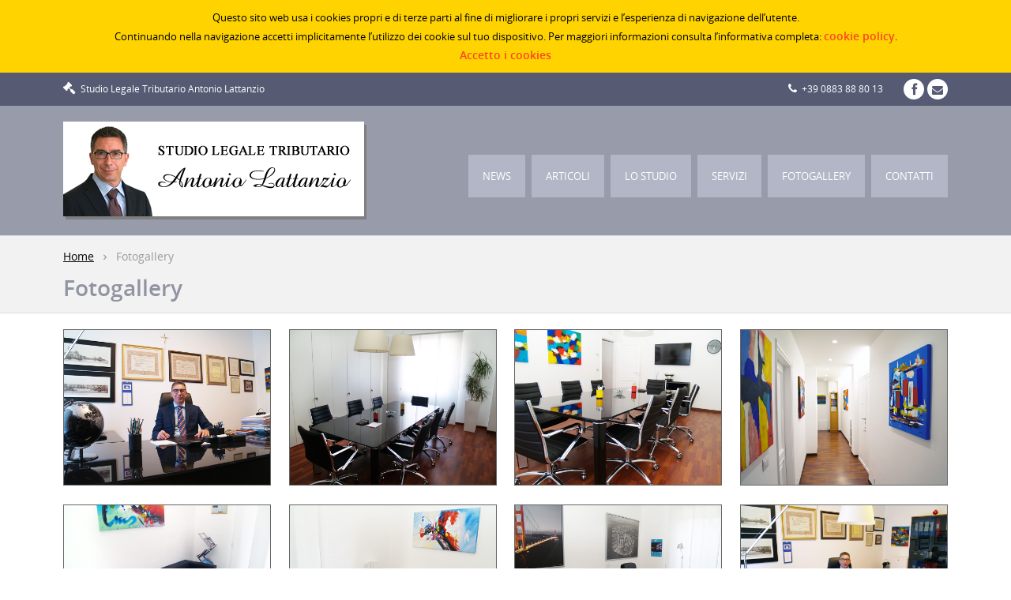

--- FILE ---
content_type: text/html; charset=UTF-8
request_url: https://studiolattanzio.it/fotogallery
body_size: 10999
content:
<!DOCTYPE html>
    <head>
        <meta charset="utf-8">
     
		<!--meta name="viewport" content="width=device-width, minimum-scale=1.0, maximum-scale=1.0" />-->
		<meta name="viewport" content="width=device-width, initial-scale=1, maximum-scale=1">
        <meta http-equiv="X-UA-Compatible" content="IE=edge" />

        
        <title>Studio Legale Tributario Antonio Lattanzio - Avvocato, Commercialista, Revisore Contabile</title>
        <meta name="description" content="Studio Legale Tributario - Assistenza e consulenza legale tributaria Trani (Barletta-Andria-Trani)">
        <meta name="keywords" content="studio legale tributario, diritto, consulenza legale, contenzioso tributario, accertamento iva, imposte, assistenza legale tributaria">
        
        <meta name="author" CONTENT="DELTA X MULTIMEDIA, www.deltaxmultimedia.it">
        <meta name="robots" content="all,index, follow, noodp">

        <link rel="shortcut icon" href="/images/favicon.png">
               
        <!--"fb"/>-->
        
		<link href="/css/main.css" type="text/css" rel="stylesheet">
        <link href="/css/nav.css" type="text/css" rel="stylesheet">
        
        <link href="/css/slider.css" type="text/css" rel="stylesheet">
        
        <link href="/css/responsive.css" type="text/css" rel="stylesheet">

        <link rel="stylesheet" href="/css/slimbox/slimbox2.css" type="text/css" media="screen" />        
         
	</head>
	<body>
      
   	<div id="top_info">
		<div id="top_info_wrapper">
	
    		<div id="top_main_link"><a class="link_top_info" href="/"><i class="icon-legal iSize3"></i>&nbsp; Studio Legale Tributario Antonio Lattanzio</a></div>

			<div id="top_info_container">
				
                <div id="top_tel_box">
					<a class="link_top_info" href="tel:+390883888013"><i class="icon-phone iSize2"></i>&nbsp; +39 0883 88 80 13</a>
			  </div>
                	
				<div id="top_social_box">
					<a class="btn_social circle" href="https://www.facebook.com/pg/Studiolegaletributariolattanzio-2196398083948111" target="_blank"><i class="icon-facebook iSize3"></i></a>
                    <!--<a class="btn_social circle" href="https://twitter.com/studiolattanzio" target="_blank"><i class="icon-twitter iSize3"></i></a>
					<a class="btn_social circle" href="https://plus.google.com/100803593636053587985" target="_blank"><i class="icon-google-plus iSize3"></i></a>
                    <a class="btn_social circle" href="https://it.pinterest.com/studiolattanzio/" target="_blank"><i class="icon-pinterest iSize3"></i></a>-->
                    <a class="btn_social circle" href="mailto:info@studiolattanzio.it"><i class="icon-envelope iSize2"></i></a>
				</div>

			</div>
		</div>
</div>


<!-- contenitore con bg -->
<div id="header">
	
        <!-- contenitore wrapper -->
        <div id="header_wrapper">
            <!-- logo -->
           
            <div id="logo">
                <a href="/"><img class="flex img_flex" src="/images/logo_studio_lattanzio.png" alt="Studio Legale Tributario Antonio Lattanzio"  /></a>
            </div>
            
			<!-- main menu -->
            <div id="main_menu">
                <nav>
                    <ul class="clearfix">
	                    <li class="mir"><a href="/news">NEWS</a></li>
                        <li class="mil"><a href="/articoli">ARTICOLI</a></li>
                        <li class="mir"><a href="/studio-legale-tributario">LO STUDIO</a></li>
                        <li class="mil"><a href="/assistenza-consulenza-legale-tributaria">SERVIZI</a></li>
                        <li class="mir"><a href="/fotogallery">FOTOGALLERY</a></li>
                        <li class="mil"><a href="/contatti">CONTATTI</a></li>                  
                    </ul>
                    <a class="rounded" href="javascript:void(0);" id="pull"><i class="icon-reorder"></i></a>
                </nav>
            </div>	        

		</div>

</div>   
    <div id="breadcrumbs">
        <div id="breadcrumbs_wrapper">
        <div><a class="link_breadcrumbs" href="/">Home</a> <i class="icon-angle-right iSize0 iSpacer"></i> Fotogallery</div>
	    <div id="page_title">Fotogallery</div>
		</div> 
    </div>    
        
   	<div id="content"> 
        <div id="content_wrapper" style="padding-bottom:0px;">

            <div style="width:100%;">	  
                             
                <div id="col_20">
                        
                        <div><a href="/public/fotogallery/1.jpg" class="img_zoom" rel="lightbox[fg]"><img class="img_photo flex img_flex" src="/public/fotogallery/1.jpg" data-src="/public/fotogallery/1.jpg"><span><i class="fa fa-search fa-4x"></i></span></a></div>
                </div>
                
                <div id="col_20">
                        
                        <div><a href="/public/fotogallery/2.jpg" class="img_zoom" rel="lightbox[fg]"><img class="img_photo flex img_flex" src="/public/fotogallery/2.jpg" data-src="/public/fotogallery/2.jpg"><span><i class="fa fa-search fa-4x"></i></span></a></div>
                </div>
                
                <div id="col_20">
                        
                        <div><a href="/public/fotogallery/3.jpg" class="img_zoom" rel="lightbox[fg]"><img class="img_photo flex img_flex" src="/public/fotogallery/3.jpg" data-src="/public/fotogallery/3.jpg"><span><i class="fa fa-search fa-4x"></i></span></a></div>
                </div>
                
                <div id="col_20">
                        
                        <div><a href="/public/fotogallery/4.jpg" class="img_zoom" rel="lightbox[fg]"><img class="img_photo flex img_flex" src="/public/fotogallery/4.jpg" data-src="/public/fotogallery/4.jpg"><span><i class="fa fa-search fa-4x"></i></span></a></div>
                </div>                
            
            </div>  
            
            <div style="width:100%;">	  
                <div id="col_20">
                    <div><a href="/public/fotogallery/5.jpg" class="img_zoom" rel="lightbox[fg]"><img class="img_photo flex img_flex" src="/public/fotogallery/5.jpg" data-src="/public/fotogallery/5.jpg"><span><i class="fa fa-search fa-4x"></i></span></a></div>
                </div>
                
                <div id="col_20">
                    <div><a href="/public/fotogallery/6.jpg" class="img_zoom" rel="lightbox[fg]"><img class="img_photo flex img_flex" src="/public/fotogallery/6.jpg" data-src="/public/fotogallery/6.jpg"><span><i class="fa fa-search fa-4x"></i></span></a></div>
                </div>
                
                <div id="col_20">
                    <div><a href="/public/fotogallery/7.jpg" class="img_zoom" rel="lightbox[fg]"><img class="img_photo flex img_flex" src="/public/fotogallery/7.jpg" data-src="/public/fotogallery/7.jpg"><span><i class="fa fa-search fa-4x"></i></span></a></div>
                </div>
                
                <div id="col_20">
                    <div><a href="/public/fotogallery/8.jpg" class="img_zoom" rel="lightbox[fg]"><img class="img_photo flex img_flex" src="/public/fotogallery/8.jpg" data-src="/public/fotogallery/8.jpg"><span><i class="fa fa-search fa-4x"></i></span></a></div>
                </div>                
            </div>  

    	</div>
    </div> 
      
    <div id="highlights" class="wide">
    	<div id="highlights_wrapper">
        
            <div id="hl_box">
                <div id="hl_box_content">
                   		<div style="min-height:80px;color:#565a73;"><i class="icon-rss iSizeHL"></i></div>
                        <div style="margin-top:10px;">
                            <div><a class="btn btn_hl" href="/news" target="_blank"><strong>News e comunicati</strong></a></div> 
                        </div>
	           	</div>
			</div>
            
			<div id="hl_box">
                <div id="hl_box_content">
                   		<div style="min-height:80px;color:#565a73;"><i class="icon-file-text iSizeHL"></i></div>
                        <div style="margin-top:10px;">
                            <div><a class="btn btn_hl" href="/articoli" target="_blank"><strong>Articoli</strong></a></div> 
                        </div>
                   
                    
	           	</div>
			</div>            

            <div id="hl_box">
                <div id="hl_box_content">
                   		<div style="min-height:80px;color:#565a73;"><i class="icon-legal iSizeHL"></i></div>
                        <div style="margin-top:10px;">
                            <div><a class="btn btn_hl" href="/servizi" target="_blank"><strong>Servizi</strong></a></div> 
                        </div>
                    
	           	</div>
			</div>              	

        </div>
    </div>


		<!-- footer -->
	<div id="footer">
    	<div id="footer_wrapper">
			
			<footer_content>
            	<ul id="copyright">
                	<li class="footer_item">&copy; 2002 - 2026 - Studio Legale Tributario</li>
                    <li class="footer_item">Antonio Lattanzio</li>                    
                    <li class="footer_item">Via Giorgio la Pira, 27 - 76125 Trani (BT) - p.iva: 02093550719</li>

                    <li class="footer_item_cookie"><a class="link_prefooter" href="/cookie-policy">Cookie policy</a></li>
                    <li class="footer_item_cookie"><a class="link_prefooter" href="/privacy-policy">&nbsp; &nbsp;Privacy policy</a> &nbsp; | &nbsp; </li>

                </ul>                  
            </footer_content>

		</div>
    </div>
        
    <div id="credits">
    
        <div id="credits_wrapper" class="footer_item_credit">
            <div style="width:260px;display:inline-block;">
                <div style="float:left;">Realizzazione web:</div>
                <div style="float:right;"><a class="link_footer" href="http://www.deltaxmultimedia.it" target="_blank">Delta X Multimedia</a></div>
            </div>
	    </div
    </div>    
    
    <!--<div class="btn_up rotate-270"></div>-->
    <!-- Start cookie law script -->
    <script type="text/javascript" src="scripts/complianceCookie.js" charset="UTF-8"></script>
    <!-- End cookie law script -->          
        <script src="scripts/jquery-1.9.1.min.js"></script>    

		<script type="text/javascript" src="/scripts/slimbox2.js"></script>	        
	    <script type="text/javascript" src="/scripts/jquery.imageloader.js"></script>              
        <script type="text/javascript" src="/scripts/ie10-viewport-bug-workaround.js"></script>
		<script type="text/javascript" src="/scripts/respond.min.js"></script>
        <script type="text/javascript" src="/scripts/imgSizer.js"></script>
		<script type="text/javascript" src="/scripts/topnavToggle.js"></script>
    	<script type="text/javascript" src="/scripts/slider/jssor.slider.mini.js"></script>
	    <script type="text/javascript" src="/scripts/slider/slider.js"></script>

  
	</body>
</html>

--- FILE ---
content_type: text/css
request_url: https://studiolattanzio.it/css/main.css
body_size: 14652
content:
/* Copyright (c) DELTA X MULTIMEDIA -  Tutti i diritti sono riservati. */
/* CSS Document */
/* Main */

@charset "utf-8";

@import 'fonts.css';
@import 'iconcodes.css';
@import 'form.css';

/* Reset ------------------------------------------------------------- */

* { margin: 0; padding: 0; }




html { overflow-y: auto;}
body { background-color:#fff; margin: 0;font-family: "OpenSansRegular", Arial, helvetica, sans-serif;}


/*::-moz-selection {background: #999; color: #fff; text-shadow: none;}
::selection {background: #999; color: #fff; text-shadow: none;}*/

.clearfix {
    clear: both;
}

ol, ul { list-style: none; list-style-image: none; margin: 0; padding: 0;}
ul li { margin: 0; padding: 0; margin: 0 0 0px;}


a { outline: none; border:none;    -webkit-transition: color 0.2s ease-in;
   -moz-transition: color 0.2s ease-in;
   -o-transition: color 0.2s ease-in;
   -ms-transition: color 0.2s ease-in;
   transition: color 0.2s ease-in;}
a:hover, a:active {outline: none;}

img {border: 0; -ms-interpolation-mode: bicubic; vertical-align: middle;display: block;}


/* for preload */
img {
	opacity: 1;
	transition: opacity 0.3s;
}

img[data-src] {
	opacity: 0;
}
/*-----------------*/


h1,h2,h3 {font-weight: 600; color:#565a73;}

h2
{
	font-size: 20px;	
}

strong {
	font-family: 'OpenSansRegular';
	font-weight: bold;
	/*color:#333;*/
}


body {
 font-size: 12px;
 font-family: "OpenSansRegular", Arial, helvetica, sans-serif;
 color: #000;
 background-color: #fff;
 margin: 0;
 padding: 0;
}

.flex {max-width: 100%}	

.img_flex {display: block;}

.link_footer {font-size: 12px; text-decoration:none; font-family: Arial, Verdana, Helvetica,Arial, sans-serif;-webkit-transition: color 0.2s ease;transition: color 0.2s ease;}
.link_footer:link {color:#565a73;}
.link_footer:active {color:#565a73;}
.link_footer:visited {color:#565a73;}
.link_footer:hover {Color:#b3b6c7;}

.link, .link_breadcrumbs {font-size: 14px; text-decoration:none; -webkit-transition: color 0.2s ease;transition: color 0.2s ease;}
.link:link, .link_breadcrumbs:link {color:#666;}
.link:active, .link_breadcrumbs:active {color:#666;}
.link:visited, .link_breadcrumbs:visited {color:#666;}
.link:hover, .link_breadcrumbs:hover {color:#a92f3a;}

.link_breadcrumbs:link, .link_breadcrumbs:active,.link_breadcrumbs:visited {color:#000;}
.link_breadcrumbs:hover {color:#8bbed5;}

.link_breadcrumbs {text-decoration:underline;}

.link_sitemap_item:link,.link_sitemap_item:active,.link_sitemap_item:visited {font-size: 13px; text-decoration:none; color:#7ca4c5; font-family: Arial, helvetica, sans-serif;}
.link_sitemap_item:hover {font-size: 13px; text-decoration:none; Color:#fff; font-family: Arial, helvetica, sans-serif;}

.link_top_info, .link_prefooter
{
	font-size: 12px; text-decoration:none; Color:#fff; font-family:"OpenSansRegular", Arial, Verdana, Helvetica, sans-serif;
}

.link_prefooter
{
	font-size: 12px;	
}

.link_top_info:link,.link_prefooter:link {color:#fff;}
.link_top_info:active,.link_prefooter:active {color:#fff;}
.link_top_info:visited,.link_prefooter:visited {color:#fff;}
.link_top_info:hover,.link_prefooter:hover {text-decoration:none; color:#c9d7ec;}


.link_policy {font-size: 14px; text-decoration:none; font-family: "OpenSansSemiboldRegular",Arial, Verdana, Helvetica,Arial, sans-serif;-webkit-transition: color 0.2s ease;transition: color 0.2s ease;}
.link_policy:link,.link_policy:active,.link_policy:visited{color:#fd4222;}
.link_policy:hover {Color:#FFF;}

.text_important,.text_important_medium,.text_important_small,.text_normal,.text_small,.text_hl_answer {font-size: 22px; text-decoration:none;  font-family:"OpenSansRegular", Arial, Verdana, Helvetica, sans-serif;}
.text_important_medium {font-size: 18px;}
.text_important_small {font-size: 15px;}
.text_normal {font-size: 13px;}
.text_small {font-size: 11px;}

.text_content{font-size: 14px; line-height:22px;}
.wide{padding-top:20px; padding-bottom:20px;}

.padding_top{padding-top:20px;}



#content, #footer, #credits, #slider, #breadcrumbs, #page_title, #sub_page_title, #highlights, #top_info, #header, #testimonials, #nav, #top_nav, #links
{ 
	width:100%;
	overflow:hidden;
}

#content_wrapper, #breadcrumbs_wrapper, #page_title_wrapper, #sub_page_title_wrapper, #footer_wrapper, #credits_wrapper, #highlights_wrapper, #services_wrapper, #finest_products_content_wrapper, #top_info_wrapper, #header_wrapper, #links_wrapper
{
	width: 90%;	
	max-width: 1120px;
	margin: 0 auto;
	display: block;
	
}

#slider
{
	border-top:1px solid #272727;
	border-bottom:1px solid #272727;
	min-height: 60px;
	margin: 0 auto;	
	box-sizing:border-box;
}

#slider_wrapper {

	border-top:1px solid #272727;
	border-bottom:1px solid #272727;
	/*min-height: 50px;*/
	margin: 0 auto;	
	width: 100%;	

}

/* Structure */

/* top info bar */
#top_info
{
	background-color: #565a73; /*#af232c;*/
	/*border-bottom:1px solid #dedede;	*/
}

#top_info_wrapper {

	height: 42px;
	font-family:"OpenSansRegular", Arial, Verdana, Helvetica, sans-serif;
	font-size:12px;
	color:#fff;
	line-height:42px;
}

#top_main_link
{
	display:inline-block;
}

#top_info_container
{
	padding-top:6px;
	display:inline-block;
	float:right;	
}

#top_tel_box
{
	float:left;
	line-height:30px;
	margin-right:24px;
}

#top_social_box
{
	float:left;
	display:inline-block;
	line-height:normal;
}

.btn_social,.btn_social_contacts
{
	display: block;
	float:left;
	
	width:20px;
	height:20px;
	padding:3px;
    margin:2px;
	
	font-family:"OpenSansRegular", Arial, Verdana, Helvetica, sans-serif;
	font-size:15px;
	background-color:#fff;
	color:#565a73;
	text-align:center;
	-o-transition:.2s;
	-ms-transition:.2s;
	-moz-transition:.2s;
	-webkit-transition:.2s;
	transition:.2s;	
}

.btn_social:hover
{
	/*background-color:#c8c8c8;*/
	background-color:#b3b6c7;	

	color:#fff;
	cursor:pointer;
}

.btn_social:last-child
{
	margin-right: 0px;
}

.btn_social_contacts
{
	width:20px;
	height:20px;
	padding:14px;
	margin:2px;

}

.btn_social_contacts:hover
{
	/*background-color:#c8c8c8;*/
	background-color:#a92f3a;	
	color:#FFF;
	cursor:pointer;
}


/* header */
#header
{
	background-color:#989baa;	
	padding-top:20px;
	padding-bottom:20px;
}

#header_wrapper
{
	height: 124px;
} 	

#logo
{
	display:block;
	float:left;
	height: auto;
	width: 384px;

	max-width: 100%;
	text-indent: -9999px;
}


#image-link
{
	webkit-transition:all 0.2s ease-in;  
    -moz-transition:all 0.2s ease-in;  
    -o-transition:all 0.2s ease-in;  
    transition:all 0.2s ease-in;	
}

#image-link:hover{ opacity: .60; }


.img_section
{
	
	box-sizing:border-box;
	border:1px solid #999;
	margin:0 auto;
	margin-bottom:20px;
}

.img_photo
{
	
	box-sizing:border-box;
	border:1px solid #666;
	margin:0 auto;
	margin-bottom:20px;
}


.img_zoom {
	display: inline-block;
	position:relative;
	width: 100%;
	height: 100%;
	-webkit-transition: opacity 0.5s;
	-moz-transition:    opacity 0.5s;
	-o-transition:      opacity 0.5s;
}

.img_zoom span {
position: absolute;
/*top: 0; left: 0; bottom: 0; right: 0;*/
top:46%;
left:49%;

 transform: translate(-46%, -49%);


/*background: url('../images/zoom_hover.png') no-repeat center center;*/

color:#fff;

opacity: 0;

-webkit-transition: opacity 0.5s;
-moz-transition:    opacity 0.5s;
-o-transition:      opacity 0.5s;
	
}

.img_zoom:hover span{
opacity: 1;

}



#main_menu
{
	display:inline-block;
	float:right;
	margin-top:42px;
}	



#page_title
{
	color:#9193a1;
	font-family: "OpenSansSemiboldRegular", Arial, helvetica, sans-serif;
	font-size:28px;	
	line-height:24px;
	padding-top:20px;
	padding-bottom:10px;
}

#page_title_wrapper
{
	padding:10px 0px 10px 0px;
	overflow: hidden;
}

#sub_page_title
{
	padding:12px 0px 12px 0px;
	font-family: "OpenSansRegular", Arial, helvetica, sans-serif;
	font-size:14px;	
	font-weight:bold;
	
	color:#565a73;
	text-align:left;
	
}

#sub_page_title_wrapper
{
	overflow: hidden;
}



#breadcrumbs
{
	background-color:#f2f2f2;	
	border-top:1px solid #ddd;
	border-bottom:1px solid #ddd;
	color:#999;	
	font-size: 14px;
}

#breadcrumbs_wrapper
{
	padding:20px 0px 10px 0px;
	
	line-height:12px;
}


#credits_wrapper
{
	margin:0 auto;
	text-align:center;
}


#home_short_desc
{
	font-size:13px;	
}

#highlights
{
	background-color:#f2f2f2;	
	color:#313538;	
	border-top:1px solid #eeeeee;
	

}

#highlights_wrapper
{
	padding:20px 0px 30px 0px;	
	height:auto;
	overflow:hidden;
}


#col_50
{
	float:left;
	width:49%;
	margin-right:2%;
}

#col_50:last-child
{
	margin-right:0px;
}

#col_30
{
	float:left;
	width:32%;
	margin-right:2%;
}

#col_30:last-child
{
	margin-right:0px;
}


#col_20
{
	float:left;
	width:23.5%;
	margin-right:2%;
}

#col_20:last-child
{
	margin-right:0px;
}






#map
{
	width:100%;
	height:400px;
	border-top:4px solid #ddd;
	border-bottom:4px solid #ddd;

	-webkit-transition: border-color 0.2s ease-in-out;
	transition: border-color 0.2s ease-in-out; 	
}

#map:hover
{
	border-top:4px solid #989aa9;
	border-bottom:4px solid #989aa9;
}

/*.gmap
{
	width:100%;
}*/

#content_wrapper
{
	padding:20px 0px 20px 0px;	
	color:#333;
	overflow: hidden;
}

#right_side,#right_side1
{
	width:60%;
	float:left;
	padding-right:4%;
	box-sizing:border-box;	
	
	
}

#left_side
{
	width:40%;
	float:left;
	padding-left:4%;
	box-sizing:border-box;
	border-left:1px solid #eee;
}


.contact_item {
	display: table;
	padding:0px 0px 12px 0px;
	font-size:13px;
	color:#666;
	
}
.contact_item_icon {
	display: table-cell;
	padding-right:10px;
	vertical-align: top;
	text-align:center;
	width:18px;
}
.#contact_item_text {
	display: table-cell;

}

.contact_item:last-child
{
	padding:0px;
}


#hl_box
{
	float:left;
	width:30%;
	margin:0 auto;
	margin-right:5%;
	text-align:center;
	height:auto;
}

#hl_box:last-child
{
	margin-right: 0px;	
}

#hl_box_content
{
	position:relative;
}

#hl_over_region_1,#hl_over_region_2,#hl_over_region_3
{
		
	position:absolute;float:left; width:100%; text-align:center;z-index:10;
	
}

#hl_over_region_1:hover ~ #btn_highlight_1,#hl_over_region_2:hover ~ #btn_highlight_2,#hl_over_region_3:hover ~ #btn_highlight_3
{
	/*top:0px;*/
	background-color:#2964a0;
  	/*border:none;		*/
	text-align:center;
	color:#ffffff;
	/*font-size:42px;	*/

	-webkit-transform: scale(1.2);
	-ms-transform: scale(1.2);
	transform: scale(1.2);	
	
	cursor:pointer;
}

#btn_highlight_1,#btn_highlight_2,#btn_highlight_3
{
	display: block;
	position: relative;

	margin: 0 auto;

	color:#2964a0;
	font-size:3.8em;
	
	line-height:100px;
	text-align:center;

  	border:1px solid #2964a0;
	-moz-border-radius:90px;
	-o-border-radius:90px;
	-webkit-border-radius:90px;
	border-radius:90px;
	background-color:none;
	
	width:100px;
	height:100px;

    -webkit-transition:all 0.4s ease;
    -moz-transition:all 0.4s ease;
    -o-transition:all 0.4s ease;
    transition:all 0.4s ease;

}

#pf_box
{
	float:left;
	width:30%;
	margin-right:5%;
	box-sizing:border-box;
	height:auto;
	
}

#pf_box:last-child
{
	margin-right: 0px;	
}


#footer
{
	padding-top:30px;
	padding-bottom:20px;
	background-color:#565a73;
}

.footer_item
{
	display:inline-block;
	margin-right:20px;	
	margin-bottom:10px;
	line-height:30px;
	color:#fff;
}

.footer_item_cookie
{
	display:inline-block;
	float:right;
	background:url(../images/deltaxmultimedia_logo_web_credits.png) 108px 0px no-repeat no-repeat;
	height:30px;
	line-height:30px;
}

.footer_item_credit
{
	display:inline-block;
	text-align:center;
	background:url(../images/deltaxmultimedia_logo_web_credits.png) center center no-repeat no-repeat;
	height:50px;
	line-height:50px;
	padding-top:20px;
	padding-bottom:20px;
}

#start_hidden
{
	visibility:hidden;	
	display:none;
}

.mir,.mil
{
	border:none;
}

.grow:hover
{
	-webkit-transform: scale(1.3);
	-ms-transform: scale(1.3);
	transform: scale(1.3);
	cursor:pointer;
	
}

.rounded
{
	  -moz-border-radius:3px;
	  -o-border-radius:3px;
	  -webkit-border-radius:3px;
	  border-radius:3px;	
}

.circle
{
	  -moz-border-radius:50%;
	  -o-border-radius:50%;
	  -webkit-border-radius:50%;
	  border-radius:50%;	
}

.underline
{
	border-bottom:8px solid #ff9900;
}


#overlay{

	width:100%;
	height:100%;
	position:fixed;
	background:#000;

    top:0px;
    bottom:0px;
    left:0px;
    right:0px;
    z-index:100;
	cursor:pointer;
	
/*Trasperenza cross browser*/
opacity: .60; filter: alpha(opacity=60); 
-ms-filter:"progid:DXImageTransform.Microsoft.Alpha(Opacity=60)";	

}

#sendmail_overlay{

width:60%;
height:200px;

display: block;
position:absolute;
margin:0 auto;
margin-top:128px;
padding:20px;

left:50%;
margin-left:-30%;

background-image:url(../../images/bgwarning.jpg);
background-color:#FFFFFF;

z-index:+400;
}





#profile_contacts_overlay_container
{
  	width: 100%;
  	height: 100%;
 	top: 0;
  	left: 0;
	
	position:absolute;
	z-index:400;
}

#profile_contacts_overlay{

width:600px;

position:relative;

top:50%;
left:50%;
margin-top:-305px; /* negative half the size of height */
margin-left:-300px;

background-image:url(../../images/bgwarning.jpg);
background-color:#FFFFFF;
margin-bottom:20px;

}

#overlay
{
	width:100%;
	height:100%;
	position:fixed;
	background:#000;

 	top: 0;
  	left: 0;
  
    z-index:100;
	overflow-y: auto;
		
	/*Trasperenza cross browser*/
	opacity: .60; filter: alpha(opacity=60); 
	-ms-filter:"progid:DXImageTransform.Microsoft.Alpha(Opacity=60)";	

}

#btn_close_contacts_box
{
	float:right;
	padding:0px 8px 0px 8px;
	margin-right:12px;
	cursor:pointer;
}

#btn_close_contacts_box:hover
{
	color:#cc0000;
}

#btn_close_contacts_box
{
	float:right;
	padding:0px 8px 0px 8px;
	margin-right:12px;
	cursor:pointer;
}

.complianceCookie
{
	width:100%;
	background-color:#fed300;
	color:#000;
	line-height:24px;
	padding-top:10px;
	padding-bottom:10px;
}

.complianceCookie_wrapper
{
	width:90%;
}



.flex-row
{
	display: flex;
	flex-wrap: nowrap;
	background-color: none;
	margin-top:2px;
}

.flex-row > .col
{
  	
  	width: 100%;
  	margin-right: 2px;
  	padding:6px;
  	
  	line-height: auto;
 
	-webkit-box-sizing: border-box; /* Safari/Chrome, other WebKit */
	-moz-box-sizing: border-box;    /* Firefox, other Gecko */
	box-sizing: border-box;         /* Opera/IE 8+ */	

}

.flex-row > .col:last-child
{
	margin-right: 0px;
}

/*.flex-row > .col:nth-child(1)
{
	width:100px !important;
	max-width:100px !important;
}*/

.flex-row > .col:nth-child(1), .flex-row > .col:nth-child(3)
{
	width:200px !important;
	max-width:200px !important;
}

.flex-row > .col-tab
{
	background-color: #f1f1f1;
	padding-top:10px;
	padding-bottom:10px;
}

.col-item
{
	background-color: #f8f8f8;
	line-height:32px;
}

.text-al-right, .al-right
{
	text-align:right;
	
}

.text-al-center, .al-center
{
	text-align:center;
	
}


--- FILE ---
content_type: text/css
request_url: https://studiolattanzio.it/css/nav.css
body_size: 1542
content:
/* Copyright (c) DELTA X MULTIMEDIA -  Tutti i diritti sono riservati. */
/* CSS Document */
/* NAV */
*,
*:after,
*:before {

    padding: 0;
    margin: 0;
}
 
/* Clearfix Solo IE8 e superiori */
.clearfix:after {
  content: "";
  display: table;
  clear: both;
}
 
 
/* Basic */

nav {
    font-size: 0; /* Hackfix per rimuovere spazio tra elementi inline-block */
    font-family: "OpenSansRegular", Arial, sans-serif;
	color:#000;
}

nav ul {
    margin: 0 auto;
    text-align:center;
    list-style-type: none;
    
	
}
nav li {
    display: inline-block;
}
nav a{
	   
	display: block;

    font-size: 13px;
	color:#fff;
	
	-webkit-box-sizing: border-box;
    -moz-box-sizing: border-box;
    box-sizing: border-box;	
	
    text-decoration: none;
	
	/*padding-left:8px;
	padding-right:8px;
	padding-bottom: 23px;*/
	
	padding:18px;
	
	margin-right: 8px;
	
	background-color:#b3b6c7;
	
	-o-transition: .5s ease;
	-ms-transition:	.5s ease;
	-moz-transition: .5s ease;
	-webkit-transition: .5s ease;
	transition:	.5s ease;		
	
		
	-o-transition-property: background-color, color;
	-ms-transition-property: background-color, color;
	-ms-transition-property: background-color, color;
	-webkit-transition-property: background-color, color;
	transition-property: background-color, color;	
		
}

nav li:last-child a {
	margin-right: 0;	
}

nav a:link
{
	border-bottom-color: #fff;
}

nav a:hover,nav a:active{
	color:#fff;
	background-color:#565a73;
}


nav a#pull {
    display: none;
	font-size: 18px;
	text-align:center;
	padding:2px;
	
}


--- FILE ---
content_type: text/css
request_url: https://studiolattanzio.it/css/slider.css
body_size: 5266
content:
@charset "utf-8";
/* CSS Document */

/*jssor slider loading skin spin css*/
.jssorl-009-spin img {
	animation-name: jssorl-009-spin;
	animation-duration: 1.6s;
	animation-iteration-count: infinite;
	animation-timing-function: linear;
}

@keyframes jssorl-009-spin {
	from { transform: rotate(0deg); }
	to { transform: rotate(360deg); }
}

               
.jssorb21 {
	position: absolute;
}
.jssorb21 div, .jssorb21 div:hover, .jssorb21 .av {
	position: absolute;
	width: 19px;
	height: 19px;
	text-align: center;
	line-height: 19px;
	color: white;
	font-size: 12px;
	background: url(../images/b21.png) no-repeat;
	overflow: hidden;
	cursor: pointer;
}
.jssorb21 div { background-position: -5px -5px; }
.jssorb21 div:hover, .jssorb21 .av:hover { background-position: -35px -5px; }
.jssorb21 .av { background-position: -65px -5px; }
.jssorb21 .dn, .jssorb21 .dn:hover { background-position: -95px -5px; }


.jssora21l, .jssora21r {
	display: block;
	position: absolute;
	width: 50px;
	height: 81px;
	cursor: pointer;
	background: url(../images/a21.png);
	background-position:center center;
	background-repeat:no-repeat;
	overflow: hidden;
	/*background-color:#000000;*/
	
	/*filter: alpha(opacity=50);
	opacity: 0.5;*/
	
	background-color:rgba(0, 0, 0, 0.2);
	
	-o-transition: background-color .4s;
	-ms-transition: background-color .4s;
	-moz-transition:background-color .4s;
	-webkit-transition:background-color .4s;
	transition:background-color .4s;	
	

	
}
.jssora21l { background-position: -5px 13px; top: 123px; left: 20px;}
.jssora21r { background-position: -65px 13px; top: 123px; right: 20px; }


.jssora21l:hover { background-position: -125px 13px; background-color:rgba(0, 0, 0, 0.5);}
.jssora21r:hover { background-position: -185px 13px; background-color:rgba(0, 0, 0, 0.5);}

.jssora21l.jssora21ldn { background-position: -245px 13px; }
.jssora21r.jssora21rdn { background-position: -305px 13px; } 


@keyframes roty {
  from { transform: rotate(0deg); }
  to   { transform: rotate(360deg); }
}

/*#loading {animation: 2s roty infinite linear; }*/

.text_slider_desc,.text_slider_title,.text_slider_desc {font-size: 18px; line-height:78px; text-decoration:none; color:#ffffff; font-family:"OpenSansRegular", Arial, Verdana, Helvetica, sans-serif;text-shadow: 1px 1px 2px #000000;}


.h1_slider
{
	font-family:"OpenSansRegular", Arial, Verdana, Helvetica, sans-serif;
	text-shadow: 1px 1px 1px rgba(0, 0, 0, 0.60);
	color:#ffffff;
	font-size: 46px;
	text-decoration:none;
	vertical-align:middle;
	
}


/*#loading
{
	position: absolute; display: block; background: url(/images/loading.png) no-repeat center center;top: 0px; left: 0px; width: 100%; height: 100%;	
}*/

#slider1_container
{
	display:none; position: relative; margin: 0 auto; width: 1600px; height: 500px; overflow: hidden;
}

#slide
{
	cursor: pointer; position: absolute; left: 0px; top: 0px; width: 1600px; height: 500px;
	  -webkit-user-select: none;  
  -moz-user-select: none;    
  -ms-user-select: none;      
  user-select: none;	
}

.text_slider_desc {font-size: 21px;}



#slider_content
{
	position:absolute;
	display:block;

	padding-right:200px;
	box-sizing:border-box;

	height:auto;
	width:auto;
	text-align:left;
	color:#fff;	
	
	padding:20px;
	
	background-color: rgba(0, 0, 0, 0.4);


}

.slider_welcome
{

	right:40px;
	top:40px;

}

.slider_offers
{

	left:200px;
	top:40px;

}

#slider_title
{
	/*background-repeat:no-repeat;
	background-position:top left;*/
	margin-top:20px;

	background-color: rgba(0, 0, 0, 0.4);
	padding:20px;
}

.slider_welcome
{
	padding-left:0px;
}

#slider_contact_us
{
	background-repeat:no-repeat;
	background-position:top left;
	float:right;


}

.btn_slider{

display: block;
float:left;


margin: 0px 0px 10px 0px;
padding: 8px 14px 8px 14px;
width:auto;

border:1px solid #0f4e7e;


background: -webkit-gradient(linear, left top, left bottom, from(#1082c1), to(#0f4e7e));
background: -webkit-linear-gradient(top,  #1082c1,  #0f4e7e);
background: -moz-linear-gradient(top,  #1082c1,  #0f4e7e);
background: -ms-linear-gradient(top,  #1082c1,  #0f4e7e);
background: -o-linear-gradient(top,  #1082c1,  #0f4e7e);


		
-webkit-box-shadow: inset 0px 1px 0px 0px rgba(255, 255, 255, 0.8);
-moz-box-shadow:    inset 0px 1px 0px 0px rgba(255, 255, 255, 0.8);
box-shadow:         inset 0px 1px 0px 0px rgba(255, 255, 255, 0.8);


font-size: 16px; font-family: "OpenSansRegular", Arial, helvetica, sans-serif; text-shadow: 1px 1px 1px rgba(0,0,0,0.70);

color:#fff;


}

.btn_slider:hover/*,.btn_menu:focus*/
{

cursor: pointer;
background:#1082c1;
color:#fff;
}

.btn_slider:active
{

background:#1082c1;/*#e0e0e0;*/

}

.btn_slider a{ color:#000000; display:block;}

.btn_slider:hover a{ color:#FFF}


.slider_class1
{
	padding-left:160px;
	background-image:url("../images/home_slide/.png");
}

.slider_class2
{
	padding-left:180px;
	background-image:url("../images/home_slide/.png");
}

.slider_class3
{
	padding-left:160px;	
	background-image:url("../images/home_slide/.png");
}


#slider_desc
{
	position:absolute;
	left:0px;
	bottom:0px;
	padding-right:70px;
	box-sizing:border-box;
	width:100%;
	height:64px;
	text-align:right;
	color:#fff;	
	background-color:rgba(0, 0, 0, 0.30) !important;
	line-height:60px;
	/*z-index:8;*/
}
              

--- FILE ---
content_type: text/css
request_url: https://studiolattanzio.it/css/responsive.css
body_size: 7697
content:
/* Copyright (c) DELTA X MULTIMEDIA -  Tutti i diritti sono riservati. */
/* CSS Document */
/* Responsive */

/*
@media only screen and (max-width: 1400119px)
@media only screen and (max-width: 959px)
@media only screen and (max-width: 767px)
@media only screen and (max-width: 479px)
*/

@media only screen and (max-width: 1200px)
{
	
	footer_content
	{
		
		display:block;
		width:90%;
		margin:0 auto;
		text-align:center;
	}
	
		
	.footer_item_credit
	{
		background:url(../images/deltaxmultimedia_logo_web_credits.png) center center no-repeat no-repeat;
		text-align:center;
	}
	
	.img_photo
	{
		margin-bottom:16px;
	}	

}
/*
@media only screen and (max-width: 1160px)
{
	nav li a {

		font-size: 15px;			
	}
}

@media only screen and (max-width: 1060px)
{
	nav li a {
		font-size: 15px;			
	}
	
}*/


@media only screen and (max-width: 1024px)
{
	nav li a {
		font-size: 15px;
						
	}
	
	.img_photo
	{
		margin-bottom:14px;
	}	
	
	
	/*#btn_up_box {
		visibility:visible;
		display:block;
	}*/
	
	
	

	
	
}

/*@media only screen and (max-width: 1000px)
{
	
	nav li a {
		margin-top:15px;		
		padding: 14px 10px;	
		margin-right:0px;
		font-size: 14px;				
	}	
	
	.iSizeRes
	{
		font-size:15px;
	}
	
}*/


/*@media only screen and (max-width: 966px)
{
	
	nav li a {
		font-size: 15px;				
	}
			
	
}*/
 /* ---><---- */
@media only screen and (max-width: 928px)
{
	
	#start_hidden
	{
		visibility:visible;	
		display:block;
	}	
		
	#logo
	{
		float:none;
		clear:left;
		margin:0 auto;
		text-align:center;
		display:block;
	}
	
   	#main_menu
	{
		display:block;
		width:100%;
		float:left;
		margin:0;
		margin-bottom:10px;
		margin-top:10px;
	}
	
	#slider, #page_title, #sub_page_title, #breadcrumbs
	{
		float:left;
		clear:left;
		width:100%; 
	}
	
	#slider_wrapper
	{
		width:100%; 	
	}

	
    nav ul {
        width: 100%;
    }
	
    nav li {
		display:block;
	    width: 49.5%;
        float: left;

		
    }
	
    nav li a {
        text-align: left;
		padding: 6px 8px;
		padding-left:20px;
		
		margin-top:0px;

		
    } 
	
	
	
	nav a
	{
		
	-o-transition: background-color .2s;
	-ms-transition: background-color .2s;
	-moz-transition:background-color .2s;
	-webkit-transition:background-color .2s;
	transition:background-color .2s;
	

    width: 100%;
		
		
        text-align: left;

        width: 100%;
		
		
		margin-bottom:6px;
		margin-right:6px;  	
	 
	  /*-moz-border-radius:3px;
	  -o-border-radius:3px;
	  -webkit-border-radius:3px;
	  border-radius:3px;*/
	  	 
		/*background-color: #f4f4f4;
		color:#666;*/
	}
	
	nav a:hover, nav a:active {
		border-bottom:none;
		background:none;
		background-color: #565a73;
		color: #fff;
	}	


	/*.mir
	{
		border-left:2px solid #fff;
  	    border-top-left-radius: 4px;
		border-bottom-left-radius: 4px;		

	}
	
	.mil
	{
		border-right:2px solid #fff;
  	    border-top-right-radius: 4px;
		border-bottom-right-radius: 4px;			
	}*/
	
	.mir
	{
float:right;		

	}
	
	.mil
	{
float:left;			
	}	
	
	nav a {

        text-align: left;
		padding:0;
		padding: 6px 8px;
        width: 100%;
    }		

	
	#menu_container	
	{
		float:right;
		clear:right;		


		text-align:center;
		margin: 0 auto;		
        width: 100%;		
		
	}
	
	
	
	#testimonials_wrapper
	{
		width: 88%;	
	}	
	
	#pre_footer
	{
		float:left;
		clear:left;
		margin: 0 auto;		
        width: 100%;	 
	}
	
	#pre_footer_wrapper
	{
		width:100%; 	
	}	
	
	#footer
	{
		/*margin-top:17px;*/
		float:left;	 	
	}
			
	/*.footer_item
	{
		display:block;
		margin-right:0px;
		text-align:center;
		margin-bottom:4px;
		line-height:normal;
	}
	
	.footer_item_credit
	{
		margin-top:14px;
		display:block;
		float:none;
		background:url(../images/deltaxmultimedia_logo_web_credits.png) center 0px no-repeat no-repeat;
		text-align:center;
	}*/	
	
	#content
	{
		float:left;
		clear:left;
		width:100%; 
	}	
	
	#content_wrapper {
		font-size:12px;
		line-height:18px;
	}	
	
	#highlights,#services
	{
		float:left;
		clear:left;
		width:100%; 
	}	
	
	
	
	.lang
	{
		float:left;
		clear:left;
		margin: 0 auto;	
		margin-bottom:10px;	
        width: 100%;	 
	}	


	.img_photo
	{
		margin-bottom:10px;
	}
	
}



@media screen and (max-width: 860px) {




   	#main_menu
	{
		width:100%;
		float:left;
		clear:left;
		margin-bottom:10px;
		margin-top:10px;
	}


	#slider
	{
		float:left;
		clear:left;
		width:100%; 
	}
	
	#slider_wrapper
	{
		width:100%; 	
	}
	


	
		

	#hl_box
	{
		display:block;
		float:left;
		clear:left;
		width:100%;
		margin:0;
		margin-top:40px;
		text-align:center;
		height:auto;
	}
	
	#hl_box_content
	{
			width:100%;
			max-width:500px;
			margin:0 auto;	
	}
	
	.btn_hl
	{
		margin:0 auto;
		max-width:500px;
	}


	#hl_box:first-child{
		margin-top: 0px;	
	}	


	#right_side,#left_side
	{
		float:left;
		clear:left;
		margin:0 auto;
		width:100%;
		padding:0;
	}

	#left_side
	{
		margin-top:30px;
		border-left:none;
	}
	

    nav ul {
        width: 100%;
    }
	
    nav li {
		display:block;
	    width: 50%;
        float: left;
        position: relative;

		
    }
	
    nav li a {
        text-align: left;
		padding-left:20px;
		
		margin-bottom:4px;
    }
	
	/*.mir
	{
		border-left:2px solid #fff;
	}
	
	.mil
	{
		border-right:2px solid #fff;
	}*/
	
	
    nav a {
        text-align: left;
		padding: 6px 8px;
        width: 100%;
    }
	
	#content_wrapper {
		font-size:12px;
		line-height:18px;
	}		
	
	#col_50.services
	{
		float:left;
		clear:left;
		width:100%; 
	}
	
	
	.img_photo
	{
		margin-bottom:8px;
	}	
}


@media only screen and (max-width : 740px)
{	
	#finest_products_content
	{
		float:left;
		clear:left;
		width:100%; 
	}
	
	#pf_box
	{
		display:block;
		float:left;
		clear:left;
		width:100%;
		margin:0 auto;
		margin-top:30px;
		text-align:center;
		
	}

	.text_content
	{
		font-size:13px;
		line-height:20px;
	}	
	
	
	.img_photo
	{
		margin-bottom:6px;
	}	

	


	
}


@media only screen and (max-width : 599px)
{
    nav {
        border-bottom: 0;
    }
	
    nav ul {
        display: none;
    }
	
    nav a#pull {
        display: block;
        width: 100%;
        position: relative;
    }
		
	/*#content_wrapper {
		font-size:12px;
		line-height:18px;
	
	}*/	
	

	
	#top_info_wrapper	
	{
		text-align:center;
		margin: 0;	
        width: 100%;
		
		
	}
	
	#top_main_link
	{
		display:none;
		visibility:hidden;
	}

	#top_info_container	
	{
		float:none;
	}
	
	.footer_item
	{
		display:block;
		margin-right:0px;
		text-align:center;
		margin-bottom:4px;
		line-height:normal;
	}
	
	.footer_item_credit
	{
		margin-top:14px;
	}
	

	.text_content
	{
		font-size:12px;
		line-height:18px;
	}	
	
	#col_50, #col_30
	{
		float:left;
		clear:left;
		width:100%; 
	}	
	
	.img_photo
	{
		margin-bottom:4px;
	}	
		

	
}
 
@media only screen and (max-width : 476px)
{
	#hl_box
	{
		margin-top:40px;
	}
	
	
	
	nav li {
        display: inline-block;
        float: none;
        width: 100%;
    }
	
    nav li a {
        text-align: left;
		padding: 4px 8px;
		margin-bottom:4px;		
    }	
	
	nav a#pull
	{
		font-size: 18px;
		padding:1px;
	}	


	.text_content
	{
		font-size:11px;
		line-height:16px;		
	}

	/*.footer_item
	{
		display:block;
		margin-right:0px;
		text-align:center;
		margin-bottom:4px;
	}*/
	
	/*.footer_item_credit
	{
		margin-top:14px;
		display:block;
		float:none;
		background:url(../images/deltaxmultimedia_logo_web_credits.png) center 0px no-repeat no-repeat;
		text-align:center;
	}	*/
	
	.btn_up
	{
		visibility:hidden;
	}
	
	.btn_up.active
	{
		visibility:hidden;
	}
	
	#col_20
	{
		float:left;
		clear:left;
		width:100%; 
	}	
	
	.img_photo
	{
		margin-bottom:0px;
	}	

}



	/*.footer_item
	{
		display:block;
		margin-right:0px;
		text-align:center;
		margin-bottom:4px;
	}*/
	





--- FILE ---
content_type: text/css
request_url: https://studiolattanzio.it/css/fonts.css
body_size: 1815
content:
/* Copyright (c) DELTA X MULTIMEDIA -  Tutti i diritti sono riservati. */
/* CSS Document */
/* Fonts */

@font-face {
    font-family: 'OpenSansRegular';
    
    src: url('/fonts/OpenSansRegular/OpenSans-Regular-webfont.eot');
    src: url('/fonts/OpenSansRegular/OpenSans-Regular-webfont.eot?#iefix') format('embedded-opentype'),
         url('/fonts/OpenSansRegular/OpenSans-Regular-webfont.woff') format('woff'),
         url('/fonts/OpenSansRegular/OpenSans-Regular-webfont.ttf') format('truetype'),
         url('/fonts/OpenSansRegular/OpenSans-Regular-webfont.svg#OpenSansRegular') format('svg');

    font-weight: normal;
/*    font-weight: 400;*/
    font-style: normal;
}

@font-face {
    font-family: 'OpenSansSemiboldRegular';
    
    src: url('/fonts/OpenSansSemiboldRegular/OpenSans-Semibold-webfont.eot');
    src: url('/fonts/OpenSansSemiboldRegular/OpenSans-Semibold-webfont.eot?#iefix') format('embedded-opentype'),
         url('/fonts/OpenSansSemiboldRegular/OpenSans-Semibold-webfont.woff') format('woff'),
         url('/fonts/OpenSansSemiboldRegular/OpenSans-Semibold-webfont.ttf') format('truetype'),
         url('/fonts/OpenSansSemiboldRegular/OpenSans-Semibold-webfont.svg#OpenSansSemiboldRegular') format('svg');

    font-weight: normal;
    font-style: normal;
}

@font-face {
	   
  font-family: 'FontAwesome';
  src: url('/fonts/FontAwesome/fontawesome-webfont.eot?v=3.2.1');
  src: url('/fonts/FontAwesome/fontawesome-webfont.eot?#iefix&v=3.2.1') format('embedded-opentype'),
  		url('/fonts/FontAwesome/fontawesome-webfont.woff?v=3.2.1') format('woff'),
		url('/fonts/FontAwesome/fontawesome-webfont.ttf?v=3.2.1') format('truetype'),
		url('/fonts/FontAwesome/fontawesome-webfont.svg#fontawesomeregular?v=3.2.1') format('svg');
		

  font-weight: normal;
  font-style: normal;
}

--- FILE ---
content_type: text/css
request_url: https://studiolattanzio.it/css/form.css
body_size: 5080
content:
/* Copyright (c) DELTA X MULTIMEDIA -  Tutti i diritti sono riservati. */
/* CSS Document */
/* Form */

button, input, select, textarea, .field,.btn {font-family: "OpenSansRegular", Arial, helvetica, sans-serif;}


ul.bullet_harrow li
{
	margin-left: 18px;
	padding: 4px;
	list-style-image: url(../images/bullet_harrow.gif);
}

.btn
{
	display: block;
	
	margin: 0px 0px 0px 0px;
	/*padding: 8px 8px 8px 8px;*/
	width:auto;

	border:none;
	
	font-size: 12px; font-family: font-weight:500; /*text-shadow: 1px 1px 1px #8d8c84;*/
	
	-o-transition:background-color .3s;
	-ms-transition:background-color .3s;
	-moz-transition:background-color .3s;
	-webkit-transition:background-color .3s;

	transition:background-color .3s;

}


.btn:hover
{
	background:#8ba1b5;
	/*color:#000;*/
	cursor:pointer;
/*	text-shadow:none;*/
}

.btn_hl,.btn_shl,.btn_submit, .btn_readall, .btn_paging, .btn_func
{
	padding:20px 10px 20px 10px;	
	background: #b3b6c7;
	color:#fff;
	text-decoration:none;	
	font-size:14px;
	font-family:"OpenSansRegular", Arial, Verdana, Helvetica, sans-serif;
	/*text-shadow: 1px 1px 0px #000000;*/
}


.btn_shl
{
	padding:20px 10px 20px 10px;	
	background: none;
	border:solid 1px #b3b6c7;
	color:#565a73;
	text-decoration:none;	
	font-size:14px;
	font-family:"OpenSansRegular", Arial, Verdana, Helvetica, sans-serif;

}

.btn_shl:hover
{
	background:#8ba1b5;
	color:#fff;
	cursor:pointer;
}

.btn_submit, .btn_readall, .btn_func
{
	padding:7px 20px 7px 20px;	
}


.btn_readall, .btn_paging, .btn_func
{
	display:inline-block;
}

.btn_paging
{
	padding:10px;
}

.btn_func
{
	margin:0px;
	
	padding:3px 8px 4px 8px;
	
	box-sizing:border-box;
	/*border:1px solid #565a73;*/
}



.btn_up {
    background-color: rgba(154, 156, 171, 0.2);
    border-radius: 2px;
    bottom: 30px;
    cursor: pointer;
    height: 44px;
    line-height: 42px;
    opacity: 0;
    position: fixed;
    right: 30px;
    text-align: center;
    transition: opacity 0.2s ease 0s;
    width: 44px;
	visibility:hidden;
}
.btn_up::before {
    color: #000; /*b8bcc0*/
	content: "";/**/
    display: inline-block;
    font: 14px "FontAwesome";
    vertical-align: middle;
}
.btn_up.active {
	visibility:visible;
	display: inline-block;
    opacity: 1;
}

.btn_up.hide {
    opacity: 0;
	transition: opacity 0.2s ease 0s;
	visibility:hidden;
}


.btn_up:hover{
background-color: rgba(86, 90, 115, 0.5);	
/*background-color: rgba(185, 160, 57, 0.5);	*/
}



#btn_up_box
{
	float:left;
	clear:left;	
	width:100%;
	visibility:hidden;
	text-align:right;
	height:60px;
	background-color:#00FF66;
}


.field {
	position: relative;
	margin-bottom:12px;
  	color:#333;
}

.field input, .field select, .field textarea{

	width: 210px;

	opacity: 0.6;
	font-size: 13px;
	padding: 7px 12px 7px 30px;
	
	border: 1px solid #ccc;
	border-radius: 3px;
	background-color: #f6f6f6;
	
	-webkit-transition: all 0.2s ease-in-out;
	transition: all 0.2s ease-in-out; 
	
	box-sizing:border-box;

	color:#000;
}

.field select
{
	padding-left:26px;
}

.field .icon-user, .field .icon-envelope,.field .icon-pencil, .field .icon-calendar { 
  position: absolute;
  top: 10px;
  left: 12px;

  cursor:default;
}


.field input:focus, .field select:focus, .field textarea:focus
{
	opacity: 1;
	border: 1px solid #565a73;
	-webkit-box-shadow: 0px 0px 3px 2px rgba(179,182,199,0.20);
	-moz-box-shadow: 0px 0px 3px 2px rgba(179,182,199,0.20);
	box-shadow: 0px 0px 3px 2px rgba(179,182,199,0.20);
	background-color: transparent;;
	color:#333;
}

::-webkit-input-placeholder { font-style:italic; }
::-moz-placeholder { font-style:italic; } /* firefox 19+ */
:-ms-input-placeholder { font-style:italic; } /* ie */
input:-moz-placeholder { font-style:italic; }


.field textarea{
	width: 100%;
	height:210px;
	min-height:34px !important;
	resize: vertical;
}


.form_button{
display: block;
width:229px;
height:34px;
line-height:30px;
padding: 0px 10px 0px 10px;
letter-spacing:0px;
border: 1px solid #bebdb2;



/*text-shadow: 1px 1px 1px #666;*/
/*border: solid thin #882d13;*/
background-color:#2964a0;

-moz-border-radius:4px;
-o-border-radius:4px;
-webkit-border-radius:4px;
border-radius:6px;

transition-property: background-color;         /*standard*/
transition-duration: 0.4s;
transition-timing-function: ease;

-webkit-transition-property: background-color;  /*safari*/
-webkit-transition-duration: 0.4s;
-webkit-transition-timing-function: ease;

-moz-transition-property: background-color;    /*firefox*/
-moz-transition-duration: 0.4s;
-moz-transition-timing-function: ease;


  -o-transition:.5s;
  -ms-transition:.5s;
  -moz-transition:.5s;
  -webkit-transition:.5s;
  /* ...and now for the proper property */
  transition:.5s;
}

.form_button:hover {

background: #ff9900;

text-decoration:none;
text-align:center;
cursor: pointer;

}


.form_button:active {

background: #eae1a8;
text-decoration:none;
text-align:center;
}


.frmMailError
{
	display: inline-block;
	margin-bottom:12px;
	width:100%;
	padding:8px;
	box-sizing:border-box;
	border:1px solid #ffd2cf;
	background-color:#fff0f0;
	color:#cc0000;
}






--- FILE ---
content_type: application/javascript
request_url: https://studiolattanzio.it/scripts/jquery.imageloader.js
body_size: 1316
content:
/*!
 * imageloader : a jquery plugin for preloading images
 * Version: 0.2.0
 * Original author: @nick-jonas
 * Website: http://www.workofjonas.com
 * Licensed under the MIT license
 */

;(function ($) {
 
  $.imageloader = function(userOptions) {
 
    var options = $.extend({
      urls: [],
      onComplete: function() {},
      onUpdate: function(ratio, image) {},
      onError: function(err) {}
    }, userOptions);
    
    var loadCount = 0,
        completedUrls = [],
        urls = options.urls,
        len = urls.length;

    $.each(urls, function(i, item) {
      var img = new Image(), error = false;
      img.src = item;
      img.onerror = function() {
        loadCount++;
        options.onError('Error loading image: ' + item);
      };
      $('<img/>').attr('src', item).load(function(res) {
        loadCount++;
        options.onUpdate(loadCount/len, urls[loadCount-1]);
        if (loadCount === len) options.onComplete();
      });
    });

  };
  
                [].forEach.call(document.querySelectorAll('img[data-src]'), function(img) {
                    img.setAttribute('src', img.getAttribute('data-src'));
                    img.onload = function() {
                        img.removeAttribute('data-src');
                    };
                });	  
 
})(jQuery);




			


--- FILE ---
content_type: application/javascript
request_url: https://studiolattanzio.it/scripts/topnavToggle.js
body_size: 1917
content:
/* Copyright (c) DELTA X MULTIMEDIA -  Tutti i diritti sono riservati. */
/* Scripts Document */
/* Utilities */

/*top on refresh*/
$(function(){
    $(this).scrollTop(0);
});

/*top menu*/
$(function() {
	var pull 		= $('#pull');
		menu 		= $('nav ul');
		menuHeight	= menu.height();

	$(pull).on('click', function(e) {
		e.preventDefault();
		menu.stop(true).slideToggle();
	});

	$(window).resize(function(){
		var w = $(window).width();
		if(w > 480 && menu.is(':hidden')) {
			menu.removeAttr('style');
		}
	});

});



/*button up*/
$(function() {
var btnUp = $('<div/>', {'class':'btn_up rotate-270'});
btnUp.appendTo('body');

$(document)
	.on('click', '.btn_up', function() {			
		$('html, body').animate({
			scrollTop: 0
		}, 400);
	});

$(window)	
	.on('scroll', function() {			
		if ($(this).scrollTop() > 200)
			$('.btn_up').addClass('active');
		else
			$('.btn_up').removeClass('active');
	});
});




$('input[name="req_Privacy"]').on('click', function(){
	if ( $(this).is(':checked') ) {
		$("#send_message_box").fadeIn('fast');
	} 
	else {
	  $("#send_message_box").fadeOut('fast');
	}
});	



$('#field_user_subject').change(function(){
  if($(this).val() == "Prenotazione"){
	  
	//$("#prenotation").attr("display","inline-block");  
	
	
	$('#prenotation').css('display', 'inline-block');
    $('#prenotation').fadeIn("slow");
  }
  else
  {
	  $('#prenotation').fadeOut("fast");
  }
});



	/*$('input[name="req_Privacy"]').on('click', function(){
		if ( $(this).is(':checked') ) {
			$("#send_message_box").fadeIn('fast');
		} 
		else {
		  $("#send_message_box").fadeOut('fast');
		}
	});*/





/*btn menu active*/
$(function(){
	$('a.btn_menu').filter(function(){return this.href==location.href}).addClass('btn_menu_active').siblings().removeClass('btn_menu_active')
	$('a.btn_menu').click(function(){
		$(this).addClass('btn_menu_active').siblings().removeClass('btn_menu_active')	
	})
})

--- FILE ---
content_type: application/javascript
request_url: https://studiolattanzio.it/scripts/complianceCookie.js
body_size: 3071
content:
// Creare's 'Implied Consent' EU Cookie Law Banner v:2.4
// Conceived by Robert Kent, James Bavington & Tom Foyster
 
var dropCookie = true;                      // false disables the Cookie, allowing you to style the banner
var cookieDuration = 14;                    // Number of days before the cookie expires, and the banner reappears
var cookieName = 'complianceCookie';        // Name of our cookie
var cookieValue = 'on';                     // Value of cookie
 
function createDiv(){
    var bodytag = document.getElementsByTagName('body')[0];
    var div = document.createElement('div');
    div.setAttribute('id','cookie-law');
    div.innerHTML = '<div class="complianceCookie text_normal" align="center"><p>Questo sito web usa i cookies propri e di terze parti al fine di migliorare i propri servizi e l&rsquo;esperienza di navigazione dell&rsquo;utente.<br>Continuando nella navigazione accetti implicitamente l&rsquo;utilizzo dei cookie sul tuo dispositivo. Per maggiori informazioni consulta l&rsquo;informativa completa: <a class="link_policy" href="/cookie-policy" rel="nofollow" title="Privacy &amp; Cookie Policy">cookie policy</a>. <a class="close-cookie-banner link_policy" href="javascript:void(0);" onclick="removeMe();"><br><span>Accetto i cookies</span></a></p></div>';    
 // Be advised the Close Banner 'X' link requires jQuery
     
    // bodytag.appendChild(div); // Adds the Cookie Law Banner just before the closing </body> tag
    // or
    bodytag.insertBefore(div,bodytag.firstChild); // Adds the Cookie Law Banner just after the opening <body> tag
     
    document.getElementsByTagName('body')[0].className+=' cookiebanner'; //Adds a class tothe <body> tag when the banner is visible
     
   // createCookie(window.cookieName,window.cookieValue, window.cookieDuration); // Create the cookie
}
 
 
function createCookie(name,value,days) {
    if (days) {
        var date = new Date();
        date.setTime(date.getTime()+(days*24*60*60*1000)); 
        var expires = "; expires="+date.toGMTString(); 
    }
    else var expires = "";
    if(window.dropCookie) { 
        document.cookie = name+"="+value+expires+"; path=/"; 
    }
}
 
function checkCookie(name) {
    var nameEQ = name + "=";
    var ca = document.cookie.split(';');
    for(var i=0;i < ca.length;i++) {
        var c = ca[i];
        while (c.charAt(0)==' ') c = c.substring(1,c.length);
        if (c.indexOf(nameEQ) == 0) return c.substring(nameEQ.length,c.length);
    }
    return null;
}
 
function eraseCookie(name) {
    createCookie(name,"",-1);
}

function removeMe(){
	var element = document.getElementById('cookie-law');
	element.parentNode.removeChild(element);
	
	createCookie(window.cookieName,window.cookieValue, window.cookieDuration); // Create the cookie
}

/*window.onload = function(){
    if(checkCookie(window.cookieName) != window.cookieValue){
        createDiv(); 		
    }
	
	if(document.location.pathname.match(/[^\/]+$/)[0]=="contatti")
	{
		loadMap();
	}
}*/


if(checkCookie(window.cookieName) != window.cookieValue){
	createDiv(); 
}